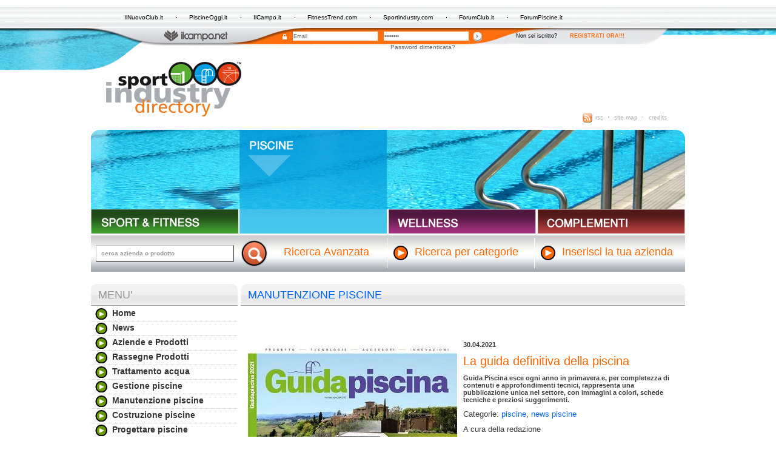

--- FILE ---
content_type: text/html;charset=ISO-8859-1
request_url: http://www.sportindustry.com/site/Home/Piscine/Manutenzionepiscine/articolo1009224.html
body_size: 7647
content:









































<!DOCTYPE html PUBLIC "-//W3C//DTD XHTML 1.0 Strict//EN" "http://www.w3.org/TR/xhtml1/DTD/xhtml1-strict.dtd">
<html>
<head>
<title>La guida definitiva della piscina | 
							Prodotti, sistemi, tecnologie e tanti consigli pratici per la manutenzione della piscina | Sport Industry Directory
						</title>
<meta content="text/html; charset=utf-8" http-equiv="Content-Type" />
<meta content="" name="description" />
<meta content="prodotti, sistemi, attrezzature, tecnologie, manutenzione, piscine, robot, consigli, pratici," name="keywords" />
<meta content="website" property="og:type" />
<meta content="http://www.sportindustry.com/site/Home/Piscine/Manutenzionepiscine/articolo1009224.html" property="og:url" />
<meta content="http://www.sportindustry.com/contents/instance2/files/photo/crxy_1012455_1000176_GP2021_cop_600.jpg" property="og:image" />
<link type="text/css" rel="stylesheet" media="screen" href="/contents/instance2/css1000059/1DefaultSkin.css?v=1" title="standard" />
<link rel="Shortcut Icon" href="/contents/instance2/images/favicon.ico" />
<link type="application/rss+xml" rel="alternate" href="/site/articleCategory.jsp?idArticleLevel=1002491&amp;from=1&amp;size=10&amp;instance=2&amp;channel=1000059&amp;node=1003048&amp;int=rss&amp;out=xml" />
<script type="text/javascript">var img_dir='/contents/instance2/images';</script>
<script src="https://ajax.googleapis.com/ajax/libs/jquery/1.7/jquery.min.js" type="text/javascript">...</script>
<script src="/contents/instance2/javascript/swfobject.js" type="text/javascript">...</script>
<script src="/contents/instance2/javascript/jquery.pngFix.min.js" type="text/javascript">...</script>
<script src="/contents/instance2/javascript/jquery.slide-gallery.js" type="text/javascript">...</script>
<script src="/contents/instance2/javascript/jquery.slider-news.js" type="text/javascript">...</script>
<script src="/contents/instance2/javascript/utility.js" type="text/javascript">...</script>
<script src="/contents/instance2/javascript/appuntamenti.js" type="text/javascript">...</script>
<script src="https://openx.ilcampo.it/www/delivery/spcjs.php?id=1" type="text/javascript">...</script>
<script src="https://www.ilcampo.it/openam/js/browserVersion.js" type="text/javascript">...</script>
<script src="https://www.ilcampo.it/openam/js/auth.js" type="text/javascript">...</script>
<script src="http://w.sharethis.com/button/buttons.js" type="text/javascript">...</script>
<script type="text/javascript">
					stLight.options({
						publisher:'a30cd606-d8df-4e51-af37-97eb0313222f',
						tracking:'google'
					});
					</script>
</head>
<body>
<div id="fb-root">&#160;</div>
<script>
				  window.fbAsyncInit = function() {
					// init the FB JS SDK
					FB.init({
						appId      : '404382972969021', // App ID from the App Dashboard
						channelUrl : '//www.sportindustry.com//channel.html', // Channel File for x-domain communication
						status     : true, // check the login status upon init?
						cookie     : true, // set sessions cookies to allow your server to access the session?
						xfbml      : true  // parse XFBML tags on this page?
					});
					// Additional initialization code such as adding Event Listeners goes here
				  };
				  // Load the SDK's source Asynchronously
				  (function(d, debug){
					var js, id = 'facebook-jssdk', ref = d.getElementsByTagName('script')[0];
					if (d.getElementById(id)) {return;}
					js = d.createElement('script'); js.id = id; js.async = true;
					js.src = "//connect.facebook.net/en_US/all" + (debug ? "/debug" : "") + ".js";
					ref.parentNode.insertBefore(js, ref);
				   }(document, /*debug*/ false));
				</script>
<div id="wrapper">
<div id="header" class="header-piscine">
<div id="header-top">
<ul id="ext-link">
<li>
<a title="IlNuovoClub.it" href="http://www.ilnuovoclub.it">IlNuovoClub.it</a>
</li>
<li>
<a title="PiscineOggi.it" href="http://www.piscineoggi.it">PiscineOggi.it</a>
</li>
<li>
<a title="IlCampo.it" href="http://www.ilcampo.it">IlCampo.it</a>
</li>
<li>
<a title="FitnessTrend.com" href="http://www.fitnesstrend.com">FitnessTrend.com</a>
</li>
<li>
<a title="Sportindustry.com" href="http://www.sportindustry.com">Sportindustry.com</a>
</li>
<li>
<a title="ForumClub.it" href="http://www.forumclub.it">ForumClub.it</a>
</li>
<li class="last">
<a title="ForumPiscine.it" href="http://www.forumpiscine.it">ForumPiscine.it</a>
</li>
</ul>
</div>
<div id="header-bottom">
<a class="logo-campo" title="Il Campo" href="http://www.ilcampo.it">
<img alt="Il campo" src="/contents/instance2/images/logo-ilcampo.png" />
</a>
<div id="login-form">
<script type="text/javascript">
											var defaultBtn = 'Submit',
												elmCount = 0;
											
											function defaultSubmit() {
												LoginSubmit(defaultBtn);
											}
											
											function LoginSubmit(value) {
												aggSubmit();
												var hiddenFrm = document.forms['Login'];
												
												if (hiddenFrm != null) {
													hiddenFrm.elements['IDButton'].value = value;
													if (this.submitted) {
														alert("The request is currently being processed");
													}
													else {
														this.submitted = true;
														hiddenFrm.submit();
													}
												}
											}
											
											elmCount++;
											
											elmCount++;
											
											elmCount++;
										</script>
<img class="lock" alt="Lucchetto" src="/contents/instance2/images/lucchetto.gif" />
<form method="post" onSubmit="defaultSubmit(); return false;" action="blank" name="frm1">
<input onfocus="this.value='';" class="input-login mr-dieci" value="Email" id="IDToken1" name="IDToken1" type="text" />
</form>
<form method="post" onSubmit="defaultSubmit(); return false;" action="blank" name="frm2">
<input onfocus="this.value='';" class="input-login" value="Password" id="IDToken2" name="IDToken2" type="password" />
</form>
<input name="Login.Submit" value=" Log In " onclick="javascript:LoginSubmit('Log In')" id="submit-login" alt="Login" src="/contents/instance2/images/invia-login.gif" type="image" />
<form method="post" action="https://www.ilcampo.it/accounting/account/preLogin" name="Login">
<input name="IDToken0" type="hidden" />
<input name="IDToken1" type="hidden" />
<input name="IDToken2" type="hidden" />
<input name="IDButton" type="hidden" />
<input value="http://www.sportindustry.com/site/Home/Piscine/artCatManutenzionepiscine.1002532.1.15.1.1.html" name="goto" type="hidden" />
<input value="" name="SunQueryParamsString" type="hidden" />
<input value="false" name="encoded" type="hidden" />
<input value="UTF-8" name="gx_charset" type="hidden" />
</form>
</div>
<div id="login-right-txt">
<span>Non sei iscritto?</span>
<a class="sign-link" title="Registrati" href="https://www.ilcampo.it/accounting/account/createAccount">
											Registrati ora!!!
										</a>
</div>
<div class="clear">&#160;</div>
<div id="login-lostpwd">
<a title="Password dimenticata" href="https://www.ilcampo.it/accounting/account/login?pwd=true">
										Password dimenticata?
									</a>
</div>
</div>
</div>
<div id="page">
<div id="logo">
<a class="logo-img" title="Homepage Sport Industry" href="/site/Home.html">
<img alt="Logo Sport Industry" src="/contents/instance2/images/sport-industry-logo.gif" />
</a>
<div id="logo-right">
<div class="banner">
<iframe allow="autoplay" height="60" width="468" scrolling="no" frameborder="0" src="https://revive.ilcampo.it/revive/www/delivery/afr.php?zoneid=10&amp;cb=INSERT_RANDOM_NUMBER_HERE" name="aa2df0b0" id="aa2df0b0">
<a target="_blank" href="https://revive.ilcampo.it/revive/www/delivery/ck.php?n=a5d91945&amp;cb=INSERT_RANDOM_NUMBER_HERE">
<img alt="" border="0" src="https://revive.ilcampo.it/revive/www/delivery/avw.php?zoneid=10&amp;cb=INSERT_RANDOM_NUMBER_HERE&amp;n=a5d91945" />
</a>
</iframe>
</div>
<ul id="nav-top">
<li>
<a class="rss" title="Rss" href="/site/articleCategory.jsp?idArticleLevel=1002491&amp;from=1&amp;size=10&amp;instance=2&amp;channel=1000059&amp;node=1003048&amp;int=rss&amp;out=xml">rss</a>
</li>
<li>
<a title="Site Map" href="/site/Home/Sitemap.html">site map</a>
</li>
<li class="last">
<a title="Credits" href="/site/Home/Credits.html">credits</a>
</li>
</ul>
</div>
<div class="clear">&#160;</div>
</div>
<div class="testata-piscine" id="testata">
<a class="int-channel-label" title="Sport &amp; Fitness" href="/site/Home/SportFitness.html">
<img alt="Sport" src="/contents/instance2/images/sport-label-h.gif" />
</a>
<a class="int-channel-selected" title="Piscine" href="/site/Home/Piscine.html" id="channel-piscine-selected">
													&#160;
												</a>
<a class="int-channel-label" title="Wellness" href="/site/Home/Wellness.html">
<img alt="Wellness" src="/contents/instance2/images/wellness-label-h.gif" />
</a>
<a class="int-channel-label last-channel-label" title="Complementi" href="/site/Home/Complementi.html">
<img alt="Complementi" src="/contents/instance2/images/complementi-label-h.gif" />
</a>
<div class="clear">&#160;</div>
</div>
<form accept-charset="UTF-8" id="search-simple" method="post" action="/portal/web/guest/welcome?p_p_id=SPI&amp;p_p_lifecycle=1&amp;p_p_state=normal&amp;p_p_mode=view&amp;p_p_col_id=column-1&amp;p_p_col_count=1&amp;_SPI_struts_action=%2Fext%2Fsportindustry%2Fsearch%2FsearchAll">
<fieldset>
<input type="hidden" value="company" id="tabs1" name="tabs1" />
<input type="hidden" value="true" id="" name="newsearch" />
<input style="width: 225px;" class="search-input input-is-empty sx" id="keyword" value="cerca azienda o prodotto" name="keyword" type="text" />
<div class="search-btn-container">
<input style="width:46px; height:45px;" src="/contents/instance2/images/search-btn.png" type="image" />
</div>
<div class="adv-search">
<a class="label-search-nobg" title="Ricerca Avanzata" href="/portal/web/guest/welcome?p_p_id=SPI&amp;p_p_lifecycle=0&amp;p_p_state=normal&amp;p_p_mode=view&amp;p_p_col_id=column-1&amp;p_p_col_count=1&amp;_SPI_newsearch=true&amp;_SPI_struts_action=%2Fext%2Fsportindustry%2Fsearch%2FsearchCompany">
										Ricerca Avanzata
									</a>
</div>
<div class="label-search-container">
<a class="label-search" title="Cerca categorie" href="/portal/web/guest/categorie">
										Ricerca per categorie
									</a>
</div>
<div class="label-search-container">
<a class="label-search" title="Inserisci azienda" href="/site/Home/Perleaziende/Inserisciunanuovaazienda.html">
										Inserisci la tua azienda
									</a>
</div>
<div class="clear">&#160;</div>
</fieldset>
</form>
<div id="center-int">
				
				
				<div class="channel-piscine" id="col-left"><div class="block-left standard-color"><h3 class="block-left-title">Menu'</h3><ul class="menu-list"><li><div class="menu-sign"><a title="Home" href="/site/Home.html">Home</a></div></li><li><div class="menu-sign"><a title="News" href="/site/Home/Piscine/artCatNews.1002412.1.15.2.1.html">News</a></div></li><li><div class="menu-sign"><a title="Aziende e Prodotti" href="/site/Home/Piscine/artCatAziendeeProdotti.1002417.1.15.1.1.html">Aziende e Prodotti</a></div></li><li><div class="menu-sign"><a title="Rassegne Prodotti" href="/site/Home/Piscine/artCatRassegneProdotti.1002421.1.15.1.1.html">Rassegne Prodotti</a></div></li><li><div class="menu-sign"><a title="Trattamento acqua" href="/site/Home/Piscine/artCatTrattamentoacqua.1002536.1.20.1.1.html">Trattamento acqua</a></div></li><li><div class="menu-sign"><a title="Gestione piscine" href="/site/Home/Piscine/artCatGestionepiscine.1002525.1.20.1.1.html">Gestione piscine</a></div></li><li><div class="menu-sign"><a title="Manutenzione piscine" href="/site/Home/Piscine/artCatManutenzionepiscine.1002532.1.15.1.1.html">Manutenzione piscine</a></div></li><li><div class="menu-sign"><a title="Costruzione piscine" href="/site/Home/Piscine/artCatCostruzionepiscine.1002533.1.20.1.1.html">Costruzione piscine</a></div></li><li><div class="menu-sign"><a title="Progettare piscine" href="/site/Home/Piscine/artCatProgettarepiscine.1002543.1.20.1.1.html">Progettare piscine</a></div></li><li><div class="menu-sign"><a title="Coperture piscine" href="/site/Home/Piscine/artCatCoperturepiscine.1002555.1.20.1.1.html">Coperture piscine</a></div></li><li><div class="menu-sign"><a title="Ricerche e studi scientifici" href="/site/Home/Piscine/artCatRicercheestudiscientifici.1002507.1.20.1.1.html">Ricerche e studi scientifici</a></div></li><li class="no-bg"><div class="menu-sign"><a title="Sicurezza piscina" href="/site/Home/Piscine/artCatSicurezzapiscina.1002528.1.15.1.1.html">Sicurezza piscina</a></div></li></ul></div><div class="banner"><iframe allow="autoplay" height="60" width="234" scrolling="no" frameborder="0" src="http://revive.ilcampo.it/revive/www/delivery/afr.php?zoneid=12&amp;cb=INSERT_RANDOM_NUMBER_HERE" name="a3b83bc4" id="a3b83bc4"><a target="_blank" href="http://revive.ilcampo.it/revive/www/delivery/ck.php?n=ab0e1c5d&amp;cb=INSERT_RANDOM_NUMBER_HERE"><img alt="" border="0" src="http://revive.ilcampo.it/revive/www/delivery/avw.php?zoneid=12&amp;cb=INSERT_RANDOM_NUMBER_HERE&amp;n=ab0e1c5d"/></a></iframe></div><div class="banner"><iframe allow="autoplay" height="60" width="234" scrolling="no" frameborder="0" src="http://revive.ilcampo.it/revive/www/delivery/afr.php?zoneid=13&amp;cb=INSERT_RANDOM_NUMBER_HERE" name="a0178682" id="a0178682"><a target="_blank" href="http://revive.ilcampo.it/revive/www/delivery/ck.php?n=a5d579f1&amp;cb=INSERT_RANDOM_NUMBER_HERE"><img alt="" border="0" src="http://revive.ilcampo.it/revive/www/delivery/avw.php?zoneid=13&amp;cb=INSERT_RANDOM_NUMBER_HERE&amp;n=a5d579f1"/></a></iframe></div><div class="banner"><iframe allow="autoplay" height="60" width="234" scrolling="no" frameborder="0" src="http://revive.ilcampo.it/revive/www/delivery/afr.php?zoneid=14&amp;cb=INSERT_RANDOM_NUMBER_HERE" name="ac33bc24" id="ac33bc24"><a target="_blank" href="http://revive.ilcampo.it/revive/www/delivery/ck.php?n=aaf74c50&amp;cb=INSERT_RANDOM_NUMBER_HERE"><img alt="" border="0" src="http://revive.ilcampo.it/revive/www/delivery/avw.php?zoneid=14&amp;cb=INSERT_RANDOM_NUMBER_HERE&amp;n=aaf74c50"/></a></iframe></div><div class="banner"><iframe allow="autoplay" height="60" width="234" scrolling="no" frameborder="0" src="http://revive.ilcampo.it/revive/www/delivery/afr.php?zoneid=15&amp;cb=INSERT_RANDOM_NUMBER_HERE" name="ae3e1c5a" id="ae3e1c5a"><a target="_blank" href="http://revive.ilcampo.it/revive/www/delivery/ck.php?n=a93d1a13&amp;cb=INSERT_RANDOM_NUMBER_HERE"><img alt="" border="0" src="http://revive.ilcampo.it/revive/www/delivery/avw.php?zoneid=15&amp;cb=INSERT_RANDOM_NUMBER_HERE&amp;n=a93d1a13"/></a></iframe></div><div class="banner"><script type="text/javascript">OA_show(13);</script><noscript><a href="https://openx.ilcampo.it/www/delivery/ck.php?n=e9f0963" target="_blank"><img src="https://openx.ilcampo.it/www/delivery/avw.php?zoneid=13&amp;n=e9f0963" alt="" border="0"/></a></noscript></div><div class="banner"><script type="text/javascript">OA_show(19);</script><noscript><a href="https://openx.ilcampo.it/www/delivery/ck.php?n=7044a8a" target="_blank"><img src="https://openx.ilcampo.it/www/delivery/avw.php?zoneid=19&amp;n=7044a8a" alt="" border="0"/></a></noscript></div>







































<div class="block-right">
<div class="block-left">
<h3 class="block-left-title">
				
				Leggi anche
			</h3>
<ul class="block-left-list">
<li>
<div class="block-left-sign">
<a class="news-title" title="Outex, il meglio per l&#146;outdoor" href="/site/Home/Piscine/News/articolo1009323.html">Outex, il meglio per l&#146;outdoor</a>
</div>
</li>
<li>
<div class="block-left-sign">
<a class="news-title" title="ForumClub 2025: le anticipazioni dell'evento" href="/site/Home/Piscine/News/articolo1009322.html">ForumClub 2025: le anticipazioni dell'evento</a>
</div>
</li>
<li>
<div class="block-left-sign">
<a class="news-title" title="Protagonisti a ForumPiscine" href="/site/Home/Piscine/News/articolo1009321.html">Protagonisti a ForumPiscine</a>
</div>
</li>
<li>
<div class="block-left-sign">
<a class="news-title" title="ForumPiscine-Outex-ForumClub 2024, il bilancio dell'evento" href="/site/Home/Piscine/News/articolo1009320.html">ForumPiscine-Outex-ForumClub 2024, il bilancio dell'evento</a>
</div>
</li>
<li>
<div class="block-left-sign">
<a class="news-title" title="ForumPiscine interviene in Senato sul tema della Riforma del Lavoro Sportivo" href="/site/Home/Piscine/News/articolo1009317.html">ForumPiscine interviene in Senato sul tema della Riforma del Lavoro Sportivo</a>
</div>
</li>
<li>
<div class="block-left-sign">
<a class="news-title" title="Riforma del Lavoro Sportivo, ne parlano gli esperti" href="/site/Home/Piscine/News/articolo1009316.html">Riforma del Lavoro Sportivo, ne parlano gli esperti</a>
</div>
</li>
</ul>
</div>
			 
		</div>











































<div class="block-right">
<div class="block-left">
<h3 class="block-left-title">
				
				Leggi anche
			</h3>
<ul class="block-left-list">
<li>
<div class="block-left-sign">
<a class="news-title" title="Outex, il meglio per l&#146;outdoor" href="/site/Home/Wellness/News/articolo1009323.html">Outex, il meglio per l&#146;outdoor</a>
</div>
</li>
<li>
<div class="block-left-sign">
<a class="news-title" title="ForumClub 2025: le anticipazioni dell'evento" href="/site/Home/Wellness/News/articolo1009322.html">ForumClub 2025: le anticipazioni dell'evento</a>
</div>
</li>
<li>
<div class="block-left-sign">
<a class="news-title" title="Protagonisti a ForumPiscine" href="/site/Home/Wellness/News/articolo1009321.html">Protagonisti a ForumPiscine</a>
</div>
</li>
<li>
<div class="block-left-sign">
<a class="news-title" title="ForumPiscine-Outex-ForumClub 2024, il bilancio dell'evento" href="/site/Home/Wellness/News/articolo1009320.html">ForumPiscine-Outex-ForumClub 2024, il bilancio dell'evento</a>
</div>
</li>
<li>
<div class="block-left-sign">
<a class="news-title" title="ForumClub 2023, l&#146;evento di riferimento del settore torna a ottobre" href="/site/Home/Wellness/News/articolo1009312.html">ForumClub 2023, l&#146;evento di riferimento del settore torna a ottobre</a>
</div>
</li>
<li>
<div class="block-left-sign">
<a class="news-title" title="Firmato il decreto che regola la presenza dei defibrillatori negli impianti sportivi" href="/site/Home/Wellness/News/articolo1009305.html">Firmato il decreto che regola la presenza dei defibrillatori negli impianti sportivi</a>
</div>
</li>
</ul>
</div>
			 
		</div>



</div><div class="channel-piscine" id="col-right"><h3 class="block-right-title">Manutenzione piscine</h3><div class="art-ext-container"><div class="share"><div class="share-btn"><span class="st_facebook"> </span><span class="st_twitter"> </span><span class="st_linkedin"> </span><span class="st_googleplus"> </span><span class="st_pinterest"> </span><span class="st_email"> </span><span displayText="Condividi l'articolo" class="st_sharethis"> </span></div><div class="fb-like"><iframe allowTransparency="true" style="border:none; overflow:hidden; width:120px; height:23px;" frameborder="0" scrolling="no" src="http://www.facebook.com/plugins/like.php?href=http://www.sportindustry.com/site/Home/Piscine/Manutenzionepiscine/articolo1009224.html&amp;layout=button_count&amp;show_faces=false&amp;width=75&amp;action=like&amp;font&amp;colorscheme=light&amp;height=23"> </iframe></div></div><img class="sx mr-dieci mb-cinque" alt="guida piscina 2021" src="/contents/instance2/files/photo/crxy_1012455_1000176_GP2021_cop_600.jpg"/><div class="art-date">30.04.2021</div><h3 class="primo-piano-title mt-dieci">La guida definitiva della piscina</h3><div class="art-author">Guida Piscina esce ogni anno in primavera e, per completezza di contenuti e approfondimenti tecnici, rappresenta una pubblicazione unica nel settore, con immagini a colori, schede tecniche e preziosi suggerimenti.</div><div class="art-body">
<p>Categorie: <a href="http://www.sportindustry.com/site/Home/Piscine.html" target="_blank">piscine</a>, <a href="http://www.sportindustry.com/site/Home/Piscine/artCatNews.1002412.1.15.2.1.html" target="_blank">news piscine</a>
</p>
<p>A cura della redazione</p>
<p>             </p>
<p>
<strong>Guida Piscina</strong>, il numero speciale della rivista <a href="https://www.piscineoggi.com/" target="_blank">Piscine Oggi</a>, dedicato a ogni aspetto del percorso di realizzazione di un nuovo impianto o di ristrutturazione di uno già esistente, è uscito. </p>
<p>Pubblicata ogni anno in primavera, Guida Piscina rappresenta una<strong> vera e propria guida</strong>, autorevole ed esauriente, per conoscere i sistemi, le tecnologie costruttive, gli accessori e la manutenzione corretta della <strong>piscina privata residenziale e privata a uso pubblico</strong>. </p>
<p>Un&#8217;attenzione particolare, inoltre, è riservata alla <strong>biopiscina</strong>, realtà sempre più diffusa, e alla <strong>minipiscina</strong>, accessorio sempre più apprezzato. Grande risalto è dato anche allo spazio fitness e wellness della casa moderna, senza dimenticare le <strong>ultime tecnologie</strong> messe in campo al servizio del sistema piscina e tanti altri approfondimenti sui<strong> principali complementi</strong> che integrano le funzioni della piscina. </p>
<p>Per <strong>completezza di contenuti e approfondimenti tecnici</strong>, Guida Piscina rappresenta una <strong>pubblicazione unica nel settore</strong>, con immagini a colori, schede tecniche e preziosi suggerimenti per la piscina e il suo contesto circostante.</p>
<p>Guida Piscina, nel dettaglio, offre approfondimenti, spiegazioni, aggiornamenti e ultime novità di mercato riguardanti i seguenti aspetti della piscina:</p>
<ul>
<li>
<strong>Permessi, normative e agevolazioni<br/>
</strong>
</li>
<li>
<strong>Step della progettazione<br/>
</strong>
</li>
<li>
<strong>Struttura della vasca<br/>
</strong>
</li>
<li>
<strong>Rivestimento interno ed esterno<br/>
</strong>
</li>
<li>
<strong>Ricircolo e filtrazione <br/>
</strong>
</li>
<li>
<strong>Disinfezione dell'acqua<br/>
</strong>
</li>
<li>
<strong>Particolarità della piscina indoor <br/>
</strong>
</li>
<li>
<strong>Coperture<br/>
</strong>
</li>
<li>
<strong>Riscaldamento dell'acqua e dell'ambiente circostante<br/>
</strong>
</li>
<li>
<strong>Risparmio energetico e idrico <br/>
</strong>
</li>
<li>
<strong>Domotica applicata alla vasca e non solo <br/>
</strong>
</li>
<li>
<strong>Ambientazione corretta della piscina e spunti di design <br/>
</strong>
</li>
<li>
<strong>Realizzazione di una biopiscina <br/>
</strong>
</li>
<li>
<strong>Minipiscine <br/>
</strong>
</li>
<li>
<strong>Sicurezza in piscina <br/>
</strong>
</li>
<li>
<strong>Problemi e soluzioni <br/>
</strong>
</li>
<li>
<strong>Apertura e chiusura dell'impianto durante l'anno <br/>
</strong>
</li>
<li>
<strong>Glossario della piscina </strong>
</li>
</ul>
<p>Assicurati il tuo numero speciale Guida Piscina: acquistala nelle migliori edicole o sullo <a href="http:// https://shop.ilcampo.it/riviste/242-guida-piscina-2021-progetto-tecnologie-accessori-innovazioni.html" target="_blank">shop di Editrice Il Campo</a>.   </p>
<p>          </p>
<div class="primo-piano-subtitle">
<span style="color: rgb(255, 153, 0);">Per maggiori informazioni:</span>
</div>
<p>
<a href="https://shop.ilcampo.it/index.php?controller=attachment&amp;id_attachment=97" target="_blank">Scarica il sommario di Guida Piscina</a> </p>
</div><div class="clear"> </div><div class="clear"> </div><div class="back-article"><a title="Torna indietro" href="/site/Home/Piscine/Manutenzionepiscine.html">Torna indietro</a><div class="clear"> </div></div></div><div id="fb-root"> </div><script>(function(d, s, id) {
					  var js, fjs = d.getElementsByTagName(s)[0];
					  if (d.getElementById(id)) return;
					  js = d.createElement(s); js.id = id;
					  js.src = "//connect.facebook.net/it_IT/all.js#xfbml=1&amp;appId=404382972969021";
					  fjs.parentNode.insertBefore(js, fjs);
					}(document, 'script', 'facebook-jssdk'));</script><div data-site="http://www.sportindustry.com/" data-read-time="5" data-trigger="X%" class="fb-recommendations-bar"> </div></div><div class="clear"> </div>

			</div>
</div>
<div id="footer">
<div id="sub-footer">
<div class="sx">
<div style="padding-left: 8px;">&#169; Copyright <strong>editrice il campo</strong>
<br />P.Iva 04103311207.</div>
<div class="mt-cinque">
<a title="Il Campo" href="http://www.ilcampo.it">
<img alt="Il campo" src="/contents/instance2/images/logo-ilcampo.png" />
</a>
</div>
<ul class="mt-dieci">
<li>
<a title="Chi siamo" href="/site/Home/Info/Chisiamo.html">Chi siamo</a>
</li>
<li>
<a title="Contatti" href="/site/Home/Info/Contatti.html">Contatti</a>
</li>
</ul>
</div>
<div id="footer-link-container">
<table id="footer-link-list" cellspacing="0" cellpadding="0">
<tr>
<td>
<div>
<strong>categorie</strong>
</div>
<ul>
<li>
<a title="Impianti Sportivi" href="/site/Home/Categorie/artCatImpiantiSportivi.1002492.1.20.1.1.html">Impianti Sportivi</a>
</li>
<li>
<a title="Finanziamenti e bandi per l'impiantistica sportiva" href="/site/Home/Categorie/artCatFinanziamentiebandiperlimpiantisticasportiva.1002505.1.20.1.1.html">Finanziamenti e bandi per l'impiantistica sportiva</a>
</li>
<li>
<a title="Norme e leggi per l'impiantistica sportiva" href="/site/Home/Categorie/artCatNormeeleggiperlimpiantisticasportiva.1002502.1.20.1.1.html">Norme e leggi per l'impiantistica sportiva</a>
</li>
<li>
<a title="Mercato impiantistica sportiva" href="/site/Home/Categorie/artCatMercatoimpiantisticasportiva.1002504.1.20.1.1.html">Mercato impiantistica sportiva</a>
</li>
<li>
<a title="Normative piscine e spa" href="/site/Home/Categorie/artCatNormativepiscineespa.1002512.1.20.1.1.html">Normative piscine e spa</a>
</li>
<li>
<a title="Progettazione spa e centri benessere" href="/site/Home/Categorie/artCatProgettazionespaecentribenessere.1002508.1.20.1.1.html">Progettazione spa e centri benessere</a>
</li>
<li>
<a title="Energie rinnovabili e impianti sportivi" href="/site/Home/Categorie/artCatEnergierinnovabilieimpiantisportivi.1002500.1.20.1.1.html">Energie rinnovabili e impianti sportivi</a>
</li>
<li>
<a title="Istituzioni sportive" href="/site/Home/Categorie/artCatIstituzionisportive.1002503.1.20.1.1.html">Istituzioni sportive</a>
</li>
<li>
<a title="I numeri della pratica sportiva" href="/site/Home/Categorie/artCatInumeridellapraticasportiva.1002501.1.20.1.1.html">I numeri della pratica sportiva</a>
</li>
<li>
<a title="Piscine, terme e spa: nuove realizzazioni" href="/site/Home/Categorie/artCatPiscinetermeespanuoverealizzazioni.1002509.1.20.1.1.html">Piscine, terme e spa: nuove realizzazioni</a>
</li>
<li>
<a title="Stadi e arene polifunzionali" href="/site/Home/Categorie/artCatStadiearenepolifunzionali.1002514.1.20.1.1.html">Stadi e arene polifunzionali</a>
</li>
</ul>
</td>
<td>
<div>
<strong>per gli utenti</strong>
</div>
<ul>
<li>
<a title="Condizioni generali di utilizzo" href="/site/Home/Pergliutenti/Condizionigeneralidiutilizzo.html">Condizioni generali di utilizzo</a>
</li>
<li>
<a title="Tutela dei dati personali" href="/site/Home/Pergliutenti/Tuteladeidatipersonali.html">Tutela dei dati personali</a>
</li>
<li>
<a title="Perch&#232; registrarsi" href="/site/Home/Pergliutenti/Percheregistrarsi.html">Perch&#232; registrarsi</a>
</li>
<li>
<a title="Archivio newsletter" href="/site/Home/Pergliutenti/Archivionewsletter.html">Archivio newsletter</a>
</li>
</ul>
<div class="mt-dieci">
<strong>per le aziende</strong>
</div>
<ul>
<li>
<a title="Gestisci la tua vetrina" href="/site/Home/Perleaziende/Gestiscilatuavetrina.html">Gestisci la tua vetrina</a>
</li>
<li>
<a title="Modifica la tua vetrina" href="/site/Home/Perleaziende/Modificalatuavetrina.html">Modifica la tua vetrina</a>
</li>
<li>
<a title="Inserisci una nuova azienda" href="/site/Home/Perleaziende/Inserisciunanuovaazienda.html">Inserisci una nuova azienda</a>
</li>
<li>
<a title="Inserisci prodotti nella tua vetrina" href="/site/Home/Perleaziende/Inserisciprodottinellatuavetrina.html">Inserisci prodotti nella tua vetrina</a>
</li>
<li>
<a title="Offerte e soluzioni pubblicitarie" href="/site/Home/Perleaziende/Offerteesoluzionipubblicitarie.html">Offerte e soluzioni pubblicitarie</a>
</li>
<li>
<a title="La newsletter di Sport Industry" href="/site/Home/Perleaziende/LanewsletterdiSportIndustry.html">La newsletter di Sport Industry</a>
</li>
</ul>
</td>
<td>
<div class="mb-dieci">
<strong>collaborano con noi</strong>
</div>
<a target="_blank" class="mt-dieci mr-dieci" title="Stageup" href="http://www.stageup.com">
<img class="mr-cinque" alt="Stageup" src="/contents/instance2/images/stageup.png" />
</a>
<a target="_blank" title="Mr" href="http://www.martinellirogolino.it/">
<img alt="Mr" src="/contents/instance2/images/mr.png" />
</a>
<div class="clear">&#160;</div>
<a target="_blank" title="PerForm" href="http://www.master.perform.unige.it">
<img class="sx mt-dieci" alt="PerForm" src="/contents/instance2/images/logo_perform_servizio.jpg" />
</a>
<a target="_blank" title="Alberto Apostoli" href="http://www.albertoapostoli.com/">
<img style="margin: 12px 0 0 10px;" alt="Alberto Apostoli" src="/contents/instance2/images/albertoapostoli_logo.jpg" />
</a>
<a target="_blank" title="Associazione solare termico" href="http://www.assolterm.it/">
<img style="margin: 10px 0 0 10px; width: 130px;" alt="Associazione solare termico" src="/contents/instance2/images/assolterm_logo.jpg" />
</a>
<div class="clear">&#160;</div>
<a target="_blank" title="Sport Business Management" href="http://www.sportbusinessmanagement.it/">
<img style="margin: 10px 0 0 0;" alt="Sport Business Management" src="/contents/instance2/images/logo-SBM.png" />
</a>
<a target="_blank" title="Studio Turano e Lanzi" href="http://www.studioturanolanzi.eu/">
<img style="margin: 10px 0 0 0;" alt="Studio Turano e Lanzi" src="/contents/instance2/images/logoSTL.jpg" />
</a>
</td>
</tr>
</table>
</div>
<div class="clear">&#160;</div>
</div>
</div>
</div>
<script src="https://www.googletagmanager.com/gtag/js?id=G-CRJ10MBXYR" type="text/javascript" />
<script type="text/javascript">
					//<![CDATA[
					window.dataLayer = window.dataLayer || [];
					function gtag(){dataLayer.push(arguments);}
					gtag('js', new Date());
					
					gtag('config', 'G-CRJ10MBXYR', { 'anonymize_ip': true });
					//]]></script>
</body>
</html>



